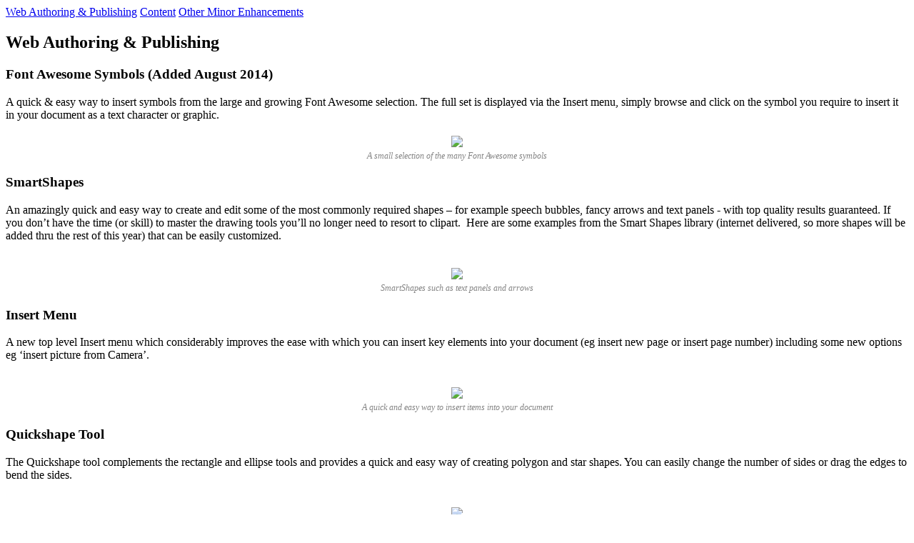

--- FILE ---
content_type: text/html; charset=UTF-8
request_url: https://www.xara.com/uk/whatsnew/web_designer_10_classic/
body_size: 2583
content:


<div id="whats-new">
	
	<script type="text/javascript" src="/assets/js/whatsnew.min.js"></script> 

	<style type="text/css">
	.shad {
		/*
		-webkit-box-shadow: 0px 0px 10px 0px rgba(0, 0, 0, 0.3);
		-moz-box-shadow: 0px 0px 10px 0px rgba(0, 0, 0, 0.3);
		box-shadow: 0px 0px 10px 0px rgba(0, 0, 0, 0.3);
		*/
	}	
	.photoprint {
		display:inline-block;
		padding:5px;
		-webkit-box-shadow:  2px 1px 10px 0px rgba(0, 0, 0, 0.5);
		-moz-box-shadow: 2px 1px 10px 0px rgba(0, 0, 0, 0.5);
		box-shadow:  2px 1px 10px 0px rgba(0, 0, 0, 0.5);	
	}
	
	</style>

	

		
	
		
		<a id="category-menu"></a><div>
		
		
		
		<a target="_self" href="#47602" class="btn btn-sm btn-default rounded">Web Authoring & Publishing</a>
		
		<a target="_self" href="#47604" class="btn btn-sm btn-default rounded">Content</a>
		
		<a target="_self" href="#47605" class="btn btn-sm btn-default rounded">Other Minor Enhancements</a>
		
	
		
		</div>
		




	
	<div class="category row">


		
		<div class="title"><div class="headline"><a id="47602"></a><h2>Web Authoring & Publishing</h2></div></div>
		
		
		

		
		<div class="left-column">
				
			
			<div class="item">
				
				
				
				<h3>Font Awesome Symbols  (Added August 2014)</h3>
				

				

				
				
				

				

				


				A quick &amp; easy way to insert symbols from the large and growing Font Awesome selection. The full set is displayed via the Insert menu, simply browse and click on the symbol you require to insert it in your document as a text character or graphic.


				<div align="center" class="clearfix">

					

					
					<img src="https://www.xara.com/uploaded_files/2014/6/25/zcUzhzJS/_width_550/Symbols.jpg" class="img-responsive retina" style="margin: 20px 0px 5px 0px;"/><br/>
						<div style="font-size:12px; color:#848484; font-style: italic;text-align: center;" align="left">A small selection of the many Font Awesome symbols</div>
					

						

					

					
					
					
	
				</div>
			</div>
			
			<div class="item">
				
				
				
				<h3>SmartShapes</h3>
				

				

				
				
				

				

				


				<p>An amazingly quick and easy way to create and
edit some of the most commonly required shapes &ndash; for example speech bubbles,
fancy arrows and text panels - with top quality results guaranteed. If you
don&rsquo;t have the time (or skill) to master the drawing tools you&rsquo;ll no longer
need to resort to clipart.&nbsp; Here are some
examples from the Smart Shapes library (internet delivered, so more shapes will
be added thru the rest of this year) that can be easily customized.</p>


				<div align="center" class="clearfix">

					

					
					<img src="https://www.xara.com/uploaded_files/2014/4/16/hfGZJtUN/_width_550/SmartShapes.jpg" class="img-responsive retina" style="margin: 20px 0px 5px 0px;"/><br/>
						<div style="font-size:12px; color:#848484; font-style: italic;text-align: center;" align="left">SmartShapes such as text panels and arrows</div>
					

						

					

					
					
					
	
				</div>
			</div>
			
			<div class="item">
				
				
				
				<h3>Insert Menu</h3>
				

				

				
				
				

				

				


				<p>A
new top level Insert menu which considerably improves the ease with which you
can insert key elements into your document (eg insert new page or insert page
number) including some new options eg &lsquo;insert picture from Camera&rsquo;.</p>


				<div align="center" class="clearfix">

					

					
					<img src="https://www.xara.com/uploaded_files/2014/4/16/bjlaHi3t/_width_550/InsertMenu.jpg" class="img-responsive retina" style="margin: 20px 0px 5px 0px;"/><br/>
						<div style="font-size:12px; color:#848484; font-style: italic;text-align: center;" align="left">A quick and easy way to insert items into your document</div>
					

						

					

					
					
					
	
				</div>
			</div>
			
		</div>




		<div class="right-column">
		
			<div class="item">
				
				
				<h3>Quickshape Tool</h3>
				

				

				
				
				

				

				


				<p>The Quickshape tool complements the rectangle and ellipse tools and provides a quick and easy way of
creating polygon and star shapes. You
can easily change the number of sides or drag the edges to bend the sides.</p>

	
				<div align="center" class="clearfix">

					

					
					<img src="https://www.xara.com/uploaded_files/2014/4/17/ccxO4Foh/_width_550/Quickshapes.jpg" class="img-responsive retina" style="margin: 20px 0px 5px 0px;"/><br/>
						<div style="font-size:12px; color:#848484; font-style: italic;text-align: center;" align="left">A quick and easy way of creating simple polygon and star shapes</div>
					

						

					

					
					
					
	
				</div>
			</div>
		
			<div class="item">
				
				
				<h3>Password Protected MAGIX Online World Pages</h3>
				

				

				
				
				

				

				


				<p>If you publish your website via MAGIX Online World (free MOW hosting is included in all copies of Web Designer), you can
now easily password protect&nbsp;that website. Includes full facilities for
managing your authorization list.</p>

	
				<div align="center" class="clearfix">

					

					
					<img src="https://www.xara.com/uploaded_files/2014/4/17/d6otrbcE/_width_550/MOW_password.jpg" class="img-responsive retina" style="margin: 20px 0px 5px 0px;"/><br/>
						<div style="font-size:12px; color:#848484; font-style: italic;text-align: center;" align="left">You can add password protection to pages published on MAGIX Online World</div>
					

						

					

					
					
					
	
				</div>
			</div>
		
		</div>


	</div>
	
	<div class="category row">


		
		<div class="title"><div class="headline"><a id="47604"></a><h2>Content</h2></div></div>
		
		
		

		
		<div class="left-column">
				
			
			<div class="item">
				
				
				
				<h3>Content Catalog</h3>
				

				

				
				
				

				

				


				<p>An online
extension of the Designs Gallery offering greatly improved browsing of content, within a resizeable window - especially valuable for web themes.</p>


				<div align="center" class="clearfix">

					

					
					<img src="https://www.xara.com/uploaded_files/2014/4/17/eB2AUuHY/_width_550/ContentWDC.jpg" class="img-responsive retina" style="margin: 20px 0px 5px 0px;"/><br/>
						
					

						

					

					
					
					
	
				</div>
			</div>
			
			<div class="item">
				
				
				
				<h3>New Templates</h3>
				

				

				
				
				

				

				


				<ul>
</ul>
5 brand new General Website Themes (normally sold in Web Packs for \$10 each, so that's \$50 worth!) with up to 16 page layouts.<br /><br /><a href="http://www.xara.com/web-designer/templates/#themes" target="_blank">View previews</a> of all the included themes (ones marked with P are in Premium only). New in v10: Audio, Grid, Panorama, Snapshot, Typo.<br />
<ul>
</ul>


				<div align="center" class="clearfix">

					

					
					<img src="https://www.xara.com/uploaded_files/2014/4/17/MdizAYAC/_width_550/WDCThemes.jpg" class="img-responsive retina" style="margin: 20px 0px 5px 0px;"/><br/>
						
					

						

					

					
					
					
	
				</div>
			</div>
			
		</div>




		<div class="right-column">
		
			<div class="item">
				
				
				<h3>New Widgets</h3>
				

				

				
				
				

				

				


				<ul>
</ul>
4 new widgets in the Social Networking category: Instagram badge, Instagram SnapWidgets (embed your Instagram photos into a website as a photo gallery), Pinterest and LinkedIn
badges
<ul>
</ul>

	
				<div align="center" class="clearfix">

					

					
					<img src="https://www.xara.com/uploaded_files/2014/4/17/hDOPbH9q/_width_550/Social_Widgets.jpg" class="img-responsive retina" style="margin: 20px 0px 5px 0px;"/><br/>
						
					

						

					

					
					
					
	
				</div>
			</div>
		
		</div>


	</div>
	
	<div class="category row">


		
		<div class="title"><div class="headline"><a id="47605"></a><h2>Other Minor Enhancements</h2></div></div>
		
		
		

		
		<div class="left-column">
				
			
			<div class="item">
				
				
				
				<h3>Auto-Rotate of Photos on Import</h3>
				

				

				
				
				

				

				


				<p>You might have recently noticed that that
your photos were being randomly rotated when you imported them from some modern
devices. Where necessary Web Designer now does an auto detect and rotate to fix
this issue.</p>


				<div align="center" class="clearfix">

					

					

						

					

					
					
					
	
				</div>
			</div>
			
		</div>




		<div class="right-column">
		
			<div class="item">
				
				
				<h3>Improved Microsoft Word and PDF Import</h3>
				

				

				
				
				

				

				


				<p>Word import has been enhanced. The PDF import filter has been
replaced with a new one which should already be showing improved results.</p>

	
				<div align="center" class="clearfix">

					

					

						

					

					
					
					
	
				</div>
			</div>
		
		</div>


	</div>
		




</div>

<script>
jQuery(function() {		
	jQuery('.img-popup').magnificPopup({
		type:'image',
		removalDelay: 500,
		mainClass: 'mfp-fade',
		image: {
		  markup: '<div class="mfp-figure">'+
		            '<div class="mfp-close"></div>'+
		            '<style>img.mfp-img {margin:20px;}</style>' +
		            '<div class="mfp-img"></div>'+
		            '<div class="mfp-bottom-bar">'+
		              '<div class="mfp-title"></div>'+
		            '</div>'+
		          '</div>',			
		  cursor: 'mfp-zoom-out-cur',			  
		  titleSrc: 'title', 			
		  verticalFit: true,			
		  tError: '<a href="%url%">The image</a> could not be loaded.'
		}
	});
	jQuery('.vid-popup').magnificPopup({ 
	  type: 'iframe',
	  removalDelay: 500,
		mainClass: 'mfp-fade',
	  iframe: {
		  markup: '<div class="mfp-iframe-scaler">'+
		            '<div class="mfp-close"></div>'+
		            '<style>.mfp-iframe-holder .mfp-content {width: '+jQuery(".vid-popup").attr("data-iframe-width")+'px;}.mfp-iframe-scaler iframe {height: '+jQuery(".vid-popup").attr("data-iframe-height")+'px;}</style>'+
		            '<iframe class="mfp-iframe" frameborder="0" allowfullscreen></iframe>'+
		            '<div class="mfp-bottom-bar">'+
		              '<div class="mfp-title"></div>'+
		            '</div>'+
		          '</div>',
		  cursor: 'mfp-zoom-out-cur',			  
		  titleSrc: 'title', 			
		  verticalFit: true,			
		  tError: '<a href="%url%">The video</a> could not be loaded.'        
		}
	});
});	
</script>




--- FILE ---
content_type: application/javascript
request_url: https://www.xara.com/assets/js/whatsnew.min.js
body_size: 4459
content:
!function(t){"function"==typeof define&&define.amd?define(["jquery"],t):t(jQuery)}(function(l){function r(t,e,i){var r=e.hash.slice(1),n=document.getElementById(r)||document.getElementsByName(r)[0];if(n){t&&t.preventDefault();var s=l(i.target);if(!(i.lock&&s.is(":animated")||i.onBefore&&!1===i.onBefore(t,n,s))){if(i.stop&&s.stop(!0),i.hash){var a=n.id===r?"id":"name",o=l("<a> </a>").attr(a,r).css({position:"absolute",top:l(window).scrollTop(),left:l(window).scrollLeft()});n[a]="",l("body").prepend(o),location.hash=e.hash,o.remove(),n[a]=r}s.scrollTo(n,i).trigger("notify.serialScroll",[n])}}}var t=location.href.replace(/#.*/,""),n=l.localScroll=function(t){l("body").localScroll(t)};return n.defaults={duration:1e3,axis:"y",event:"click",stop:!0,target:window,autoscroll:!0},l.fn.localScroll=function(e){function i(){return!!this.href&&!!this.hash&&this.href.replace(this.hash,"")===t&&(!e.filter||l(this).is(e.filter))}return(e=l.extend({},n.defaults,e)).autoscroll&&e.hash&&location.hash&&(e.target&&window.scrollTo(0,0),r(0,location,e)),e.lazy?this.on(e.event,"a,area",function(t){i.call(this)&&r(t,this,e)}):this.find("a,area").filter(i).bind(e.event,function(t){r(t,this,e)}).end().end()},n.hash=function(){},n}),$(document).ready(function(){$.localScroll({offset:{top:-70,left:0}})}),function(t){"use strict";"function"==typeof define&&define.amd?define(["jquery"],t):"undefined"!=typeof module&&module.exports?module.exports=t(require("jquery")):t(jQuery)}(function(a){"use strict";function w(t){return!t.nodeName||-1!==a.inArray(t.nodeName.toLowerCase(),["iframe","#document","html","body"])}function e(t){return a.isFunction(t)||a.isPlainObject(t)?t:{top:t,left:t}}var v=a.scrollTo=function(t,e,i){return a(window).scrollTo(t,e,i)};return v.defaults={axis:"xy",duration:0,limit:!0},a.fn.scrollTo=function(t,i,m){"object"==typeof i&&(m=i,i=0),"function"==typeof m&&(m={onAfter:m}),"max"===t&&(t=9e9),m=a.extend({},v.defaults,m),i=i||m.duration;var g=m.queue&&1<m.axis.length;return g&&(i/=2),m.offset=e(m.offset),m.over=e(m.over),this.each(function(){function o(t){var e=a.extend({},m,{queue:!0,duration:i,complete:t&&function(){t.call(d,u,m)}});c.animate(f,e)}if(null!==t){var l,h=w(this),d=h?this.contentWindow||window:this,c=a(d),u=t,f={};switch(typeof u){case"number":case"string":if(/^([+-]=?)?\d+(\.\d+)?(px|%)?$/.test(u)){u=e(u);break}u=h?a(u):a(u,d);case"object":if(0===u.length)return;(u.is||u.style)&&(l=(u=a(u)).offset())}var p=a.isFunction(m.offset)&&m.offset(d,u)||m.offset;a.each(m.axis.split(""),function(t,e){var i="x"===e?"Left":"Top",r=i.toLowerCase(),n="scroll"+i,s=c[n](),a=v.max(d,e);l?(f[n]=l[r]+(h?0:s-c.offset()[r]),m.margin&&(f[n]-=parseInt(u.css("margin"+i),10)||0,f[n]-=parseInt(u.css("border"+i+"Width"),10)||0),f[n]+=p[r]||0,m.over[r]&&(f[n]+=u["x"===e?"width":"height"]()*m.over[r])):(i=u[r],f[n]=i.slice&&"%"===i.slice(-1)?parseFloat(i)/100*a:i),m.limit&&/^\d+$/.test(f[n])&&(f[n]=f[n]<=0?0:Math.min(f[n],a)),!t&&1<m.axis.length&&(s===f[n]?f={}:g&&(o(m.onAfterFirst),f={}))}),o(m.onAfter)}})},v.max=function(t,e){var i="scroll"+(r="x"===e?"Width":"Height");if(!w(t))return t[i]-a(t)[r.toLowerCase()]();var r="client"+r,n=(s=t.ownerDocument||t.document).documentElement,s=s.body;return Math.max(n[i],s[i])-Math.min(n[r],s[r])},a.Tween.propHooks.scrollLeft=a.Tween.propHooks.scrollTop={get:function(t){return a(t.elem)[t.prop]()},set:function(t){var e=this.get(t);if(t.options.interrupt&&t._last&&t._last!==e)return a(t.elem).stop();var i=Math.round(t.now);e!==i&&(a(t.elem)[t.prop](i),t._last=this.get(t))}},v}),function(l,a){var s={sliders:[]},n=["Large","Medium"];function o(t,e){var i=this;this.image=new Image,this.loaded=!1,this.image.onload=function(){i.loaded=!0,e._onLoaded()},this.image.src=t.src,this.label=t.label||!1,this.credit=t.credit||!1}function d(t,e){var i=this;this.image=new Image,this.loaded=!1,this.image.onload=function(){i.loaded=!0,e._onLoaded()},this.flickrID=this.getFlickrID(t.src),this.callFlickrAPI(this.flickrID,i),this.label=t.label||!1,this.credit=t.credit||!1}function e(t){if(t.naturalWidth&&t.naturalHeight)return{width:t.naturalWidth,height:t.naturalHeight};var e=new Image;return e.src=t.src,{width:e.width,height:e.height}}function t(t){return{width:e(t).width,height:e(t).height,aspect:function(){return this.width/this.height}}}function c(t,e){t.classList?t.classList.add(e):t.className+=" "+e}function u(t,i){t.className=t.className.replace(/(\S+)\s*/g,function(t,e){return e===i?"":t}).replace(/^\s+/,"")}function i(t,e){l.body.textContent?t.textContent=e:t.innerText=e}function r(t){return a.getComputedStyle?{width:parseInt(getComputedStyle(t).width,10),height:parseInt(getComputedStyle(t).height,10)}:(w=t.getBoundingClientRect().right-t.getBoundingClientRect().left,h=t.getBoundingClientRect().bottom-t.getBoundingClientRect().top,{width:parseInt(w,10)||0,height:parseInt(h,10)||0})}function f(t){return-1!=t.indexOf("flickr.com/photos/")}function p(t,e){if("string"==typeof e||"number"==typeof e)leftPercent=parseInt(e,10);else{var i=t.getBoundingClientRect(),r=(i.top,l.body.scrollTop,i.left+l.body.scrollLeft),n=t.offsetWidth,s=(a=e).pageX?a.pageX:a.touches?a.touches[0].pageX:a.clientX+l.body.scrollLeft+l.documentElement.scrollLeft;leftPercent=(s-r)/n*100}var a;return leftPercent}function m(t,e){if("string"==typeof e||"number"==typeof e)topPercent=parseInt(e,10);else{var i=t.getBoundingClientRect(),r=i.top+l.body.scrollTop,n=(i.left,l.body.scrollLeft,t.offsetHeight),s=((a=e).pageY?o=a.pageY:a.touches?pageT=a.touches[0].pageY:o=a.clientY+l.body.scrollTop+l.documentElement.scrollTop,o);topPercent=(s-r)/n*100}var a,o;return topPercent}d.prototype={getFlickrID:function(t){var e=t.indexOf("flickr.com/photos/")+"flickr.com/photos/".length,i=t.substr(e);return-1==i.indexOf("/")?null:(0===i.indexOf("/")&&(i=i.substr(1)),id=i.split("/")[1],id)},callFlickrAPI:function(t,e){var i="https://api.flickr.com/services/rest/?method=flickr.photos.getSizes&api_key=d90fc2d1f4acc584e08b8eaea5bf4d6c&photo_id="+t+"&format=json&nojsoncallback=1",r=new XMLHttpRequest;r.open("GET",i,!0),r.onload=function(){if(200<=r.status&&r.status<400){data=JSON.parse(r.responseText);var t=e.bestFlickrUrl(data.sizes.size);e.setFlickrImage(t)}else console.error("There was an error getting the picture from Flickr")},r.onerror=function(){console.error("There was an error getting the picture from Flickr")},r.send()},setFlickrImage:function(t){this.image.src=t},bestFlickrUrl:function(t){for(var e={},i=0;i<t.length;i++)e[t[i].label]=t[i].source;for(var r=0;r<n.length;r++)if(n[r]in e)return e[n[r]];return t[0].source}};var g={animate:!0,showLabels:!0,showCredits:!0};function v(t,e,i){var r,n;for(r in this.selector=t,this.options={animate:!0,showLabels:!0,showCredits:!0,startingPosition:"50%",mode:"horizontal"},this.options)r in i&&(this.options[r]=r in g?"string"!=typeof(n=i[r])?Boolean(n):!("false"===n||""===n):i[r]);2==e.length?(f(e[0].src)?this.imgBefore=new d(e[0],this):this.imgBefore=new o(e[0],this),f(e[1].src)?this.imgAfter=new d(e[1],this):this.imgAfter=new o(e[1],this)):console.warn("The images parameter takes two Image objects."),this.imgBefore.credit||this.imgAfter.credit?this.options.showCredits=!0:this.options.showCredits=!1}v.prototype={updateSlider:function(t,e){var i,r;i="vertical"===this.options.mode?m(this.slider,t):p(this.slider,t),i=Math.round(i)+"%",leftPercentNum=parseInt(i),r=Math.round(100-leftPercentNum)+"%",0<leftPercentNum&&leftPercentNum<100&&(u(this.handle,"transition"),u(this.rightImage,"transition"),u(this.leftImage,"transition"),this.options.animate&&e&&(c(this.handle,"transition"),c(this.leftImage,"transition"),c(this.rightImage,"transition")),"vertical"===this.options.mode?(this.handle.style.top=i,this.leftImage.style.height=i,this.rightImage.style.height=r):(this.handle.style.left=i,this.leftImage.style.width=i,this.rightImage.style.width=r),this.sliderPosition=i)},getPosition:function(){return this.sliderPosition},displayLabel:function(t,e){label=l.createElement("div"),label.className="jx-label",label.setAttribute("tabindex",0),i(label,e),t.appendChild(label)},displayCredits:function(){credit=l.createElement("div"),credit.className="jx-credit",text="<em>Photo Credits:</em>",this.imgBefore.credit&&(text+=" <em>Before</em> "+this.imgBefore.credit),this.imgAfter.credit&&(text+=" <em>After</em> "+this.imgAfter.credit),credit.innerHTML=text,this.wrapper.appendChild(credit)},setStartingPosition:function(t){this.options.startingPosition=t},checkImages:function(){return t(this.imgBefore.image).aspect()==t(this.imgAfter.image).aspect()},setWrapperDimensions:function(){ratio=t(this.imgBefore.image).aspect(),width=r(this.wrapper).width,height=r(this.wrapper).height,width?(height=width/ratio,this.wrapper.style.height=parseInt(height)+"px"):height&&(width=height*ratio,this.wrapper.style.width=parseInt(width)+"px")},_onLoaded:function(){this.imgBefore&&!0===this.imgBefore.loaded&&this.imgAfter&&!0===this.imgAfter.loaded&&(this.wrapper=l.querySelector(this.selector),c(this.wrapper,"juxtapose"),this.wrapper.style.width=e(this.imgBefore.image).width,this.setWrapperDimensions(),this.slider=l.createElement("div"),this.slider.className="jx-slider",this.wrapper.appendChild(this.slider),"horizontal"!=this.options.mode&&c(this.slider,this.options.mode),this.handle=l.createElement("div"),this.handle.className="jx-handle",this.rightImage=l.createElement("div"),this.rightImage.className="jx-image jx-right",this.rightImage.appendChild(this.imgAfter.image),this.leftImage=l.createElement("div"),this.leftImage.className="jx-image jx-left",this.leftImage.appendChild(this.imgBefore.image),this.labCredit=l.createElement("a"),this.labCredit.setAttribute("href","http://juxtapose.knightlab.com"),this.labCredit.className="jx-knightlab",this.labLogo=l.createElement("div"),this.labLogo.className="knightlab-logo",this.labCredit.appendChild(this.labLogo),this.projectName=l.createElement("span"),this.projectName.className="juxtapose-name",i(this.projectName,"JuxtaposeJS"),this.labCredit.appendChild(this.projectName),this.slider.appendChild(this.handle),this.slider.appendChild(this.leftImage),this.slider.appendChild(this.rightImage),this.slider.appendChild(this.labCredit),this.leftArrow=l.createElement("div"),this.rightArrow=l.createElement("div"),this.control=l.createElement("div"),this.controller=l.createElement("div"),this.leftArrow.className="jx-arrow jx-left",this.rightArrow.className="jx-arrow jx-right",this.control.className="jx-control",this.controller.className="jx-controller",this.controller.setAttribute("tabindex",0),this.controller.setAttribute("role","slider"),this.controller.setAttribute("aria-valuenow",50),this.controller.setAttribute("aria-valuemin",0),this.controller.setAttribute("aria-valuemax",100),this.handle.appendChild(this.leftArrow),this.handle.appendChild(this.control),this.handle.appendChild(this.rightArrow),this.control.appendChild(this.controller),this._init())},_init:function(){!1===this.checkImages()&&console.warn(this,"Check that the two images have the same aspect ratio for the slider to work correctly."),this.updateSlider(this.options.startingPosition,!1),!0===this.options.showLabels&&(this.imgBefore.label&&this.displayLabel(this.leftImage,this.imgBefore.label),this.imgAfter.label&&this.displayLabel(this.rightImage,this.imgAfter.label)),!0===this.options.showCredits&&this.displayCredits();var s=this;a.addEventListener("resize",function(){s.setWrapperDimensions()}),this.slider.addEventListener("mousedown",function(t){(t=t||a.event).preventDefault(),s.updateSlider(t,!0),animate=!0,this.addEventListener("mousemove",function(t){(t=t||a.event).preventDefault(),animate&&s.updateSlider(t,!1)}),l.addEventListener("mouseup",function(t){(t=t||a.event).preventDefault(),animate=!1})}),this.slider.addEventListener("touchstart",function(t){(t=t||a.event).preventDefault(),s.updateSlider(t,!0),this.addEventListener("touchmove",function(t){(t=t||a.event).preventDefault(),s.updateSlider(event,!1)})}),this.handle.addEventListener("keydown",function(t){t=t||a.event;var e=event.which||event.keyCode,i=parseFloat(this.style.left);if(37==e){i-=1;var r=parseFloat(this.style.left)-1;s.updateSlider(r,!1),s.controller.setAttribute("aria-valuenow",i)}if(39==e){i+=1;var n=parseFloat(this.style.left)+1;s.updateSlider(n,!1),s.controller.setAttribute("aria-valuenow",i)}}),this.leftImage.addEventListener("keydown",function(t){var e=t.which||t.keyCode;13!=e&&32!=e||(s.updateSlider("90%",!0),s.controller.setAttribute("aria-valuenow",90))}),this.rightImage.addEventListener("keydown",function(t){var e=t.which||t.keyCode;13!=e&&32!=e||(s.updateSlider("10%",!0),s.controller.setAttribute("aria-valuenow",10))})}},s.makeSlider=function(t,e){void 0===e&&(e=s.sliders.length);var i=t,r=i.querySelectorAll("img"),n={};i.getAttribute("data-animate")&&(n.animate=i.getAttribute("data-animate")),i.getAttribute("data-showlabels")&&(n.showLabels=i.getAttribute("data-showlabels")),i.getAttribute("data-showcredits")&&(n.showCredits=i.getAttribute("data-showcredits")),i.getAttribute("data-startingposition")&&(n.startingPosition=i.getAttribute("data-startingposition")),i.getAttribute("data-mode")&&(n.mode=i.getAttribute("data-mode")),specificClass="juxtapose-"+e,c(t,specificClass),selector="."+specificClass,i.innerHTML?i.innerHTML="":i.innerText="",slider=new s.JXSlider(selector,[{src:r[0].src,label:r[0].getAttribute("data-label"),credit:r[0].getAttribute("data-credit")},{src:r[1].src,label:r[1].getAttribute("data-label"),credit:r[1].getAttribute("data-credit")}],n),s.sliders.push(slider)},s.scanPage=function(){for(var t=l.querySelectorAll(".juxtapose"),e=0;e<t.length;e++)s.makeSlider(t[e],e)},s.JXSlider=v,(a.juxtapose=s).scanPage()}(document,window),function(r,i){function t(t){var e=i[t];i[t]=function(t){return s(e(t))}}function n(t,e,i){return(i=this).attachEvent("on"+t,function(t){(t=t||r.event).preventDefault=t.preventDefault||function(){t.returnValue=!1},t.stopPropagation=t.stopPropagation||function(){t.cancelBubble=!0},e.call(i,t)})}function s(t,e){if(e=t.length)for(;e--;)t[e].addEventListener=n;else t.addEventListener=n;return t}r.addEventListener||(s([i,r]),"Element"in r?r.Element.prototype.addEventListener=n:(i.attachEvent("onreadystatechange",function(){s(i.all)}),t("getElementsByTagName"),t("getElementById"),t("createElement"),s(i.all)))}(window,document);